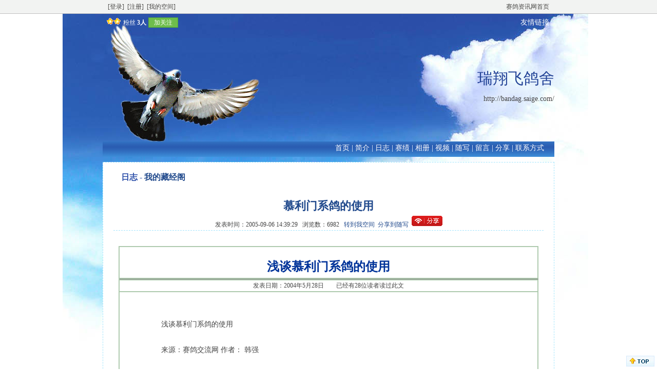

--- FILE ---
content_type: text/html; charset=gb2312
request_url: http://www.saige.com/blog/bandag/article-9704.aspx
body_size: 6057
content:

<!DOCTYPE html PUBLIC "-//W3C//DTD XHTML 1.0 Transitional//EN" "http://www.w3.org/TR/xhtml1/DTD/xhtml1-transitional.dtd">
<html xmlns="http://www.w3.org/1999/xhtml">
<head>
    <title>
        慕利门系鸽的使用 _日志_瑞翔飞鸽舍
        - 赛鸽资讯网</title>
    <meta name="keywords" content="" />
    <meta name="description" content="" />
    <script type="text/javascript" src="../ajax.aspx?t=articleupdateclick&id=9704"></script>
    <script src="http://www.saige.com/inc/popup.js" type="text/javascript"></script>
    <script language="javaScript" type="text/javascript">
        function imgResize() {
            var imgNum = document.getElementById("ArticleContent").getElementsByTagName("img").length;
            var width = 830;
            for (i = 0; i < imgNum; i++) {
                imgObj = document.getElementById("ArticleContent").getElementsByTagName("img")[i];
                if (imgObj.width > width) {
                    ratio = imgObj.height / imgObj.width;
                    newheight = width * ratio;
                    imgObj.width = width;
                    imgObj.height = newheight;
                }
            }
        }
        //window.onload = imgResize;   
    </script>
    
<meta http-equiv="Content-Type" content="text/html; charset=gb2312" /><meta http-equiv="X-UA-Compatible" content="IE=EmulateIE7" />
    <script type="text/javascript" src="../Scripts/Tools.js"></script>
    <script type="text/javascript" src="../ThickBox/jquery.js"></script>
    <script type="text/javascript" src="../ThickBox/thickbox.js"></script>
    <link rel="stylesheet" href="../../ThickBox/thickbox.css" type="text/css" media="screen" />
    <script type="text/javascript" src="../scripts/ajax.js"></script>
    <script type="text/javascript" src="../scripts/ajaxtools.js"></script>
<link href="../App_Themes/gs03/Stylesheet.css" type="text/css" rel="stylesheet" /><title>

</title></head>
<body>
    <form method="post" action="article-9704.aspx" id="Form1" enctype="multipart/form-data">
<div class="aspNetHidden">
<input type="hidden" name="__VIEWSTATE" id="__VIEWSTATE" value="/wEPDwUJNzM2NjM2MzU5D2QWAmYPZBYCAgMPZBYGAgEPZBYCZg8WAh4LXyFJdGVtQ291bnRmZAIDD2QWBGYPDxYCHgRUZXh0BQ/[base64]/BK3IY7jreJF9YYcNWD6NcGQX6TFfbS" />
</div>

<div class="aspNetHidden">

	<input type="hidden" name="__VIEWSTATEGENERATOR" id="__VIEWSTATEGENERATOR" value="07AEC5A6" />
</div>
    <style>body{background-image:url(../App_Themes/gs03/images/bg.jpg);background-position: 50% 26px;background-repeat: no-repeat;}</style>
<div id="TopBar">
    <div id="TopBarMain">
        <div id="TopBarLeft" style="width: 400px;">
            <a href="http://sso.saige.com/login.aspx">[登录]</a>&nbsp;&nbsp;<a href="http://sso.saige.com/reg.aspx">[注册]</a>&nbsp;&nbsp;<a href="http://i.saige.com/spaceinfo/siteindex.aspx?bigmenu=2">[我的空间]</a>
            </div>
        <div id="TopBarRight">
            <a href="http://www.saige.com" target="_blank">赛鸽资讯网首页</a>
            </div>
        <div id="TopBarMid">
            
                    <ul id="topnews">
                
                    </ul>
                
            <script language="javascript" type="text/javascript">
                var infoHeight = 25;
                var timedelay = 300;
                var obj = document.getElementById("topnews");
            </script>
            <script language="javascript" type="text/javascript" src="../Scripts/Marquee.js"></script>
        </div>
    </div>
</div>
<div id="BottomBar">
    <a href="#gotop">
        <img src="../Images/Top.jpg" alt="" /></a>
</div>

    <div id="container2">
        <div id="container">
            
<a name="gotop" id="gotop"></a>
<div id="Header">
    <div id="top">
        <div style="float: left;">
            
            <a href="http://www.saige.com/newhelp/article.aspx?id=156" target="_blank" title="会员星级">
                &nbsp;&nbsp;<img src='http://sso.saige.com/images/Level/star.gif' border=0><img src='http://sso.saige.com/images/Level/star.gif' border=0></a>
                <span style="font-size:12px;">
                粉丝 <a href="fans.aspx"><b>
                    3人</b></a></span>
            
            <span onclick="FollowAdd(1195)" class="p_f_b" title="关注后，可持续收到该空间动态">加关注</span>
            
        </div>
        <div style="float: right;">
            <a href="link.aspx">友情链接</a></div>
    </div>
    <div id="banner">
        <div class="bannertop">
            <div id="CorpName">
                <div>
                    <span id="Header1_labCorpName" class="CorpTitle">瑞翔飞鸽舍</span>
                </div>
                <div id="Domain">
                    <a id="Header1_hplDomain" href="http://bandag.saige.com/">http://bandag.saige.com/</a></div>
            </div>
        </div>
        <div class="clear">
        </div>
        <div id="menu">
            <a href="index.aspx">首页</a> | <a href="intro.aspx">简介</a> | <a href="blog.aspx">日志</a> | <a href="content.aspx">赛绩</a> | <a href="album.aspx">相册</a> | <a href="video.aspx">视频</a> | <a href="microblog.aspx">随写</a> | <a href="message.aspx">留言</a> | <a href="share.aspx">分享</a> | <a href="contact.aspx">联系方式</a>
        </div>
    </div>
</div>
<div class="clear">
</div>

            <div id="webbody">
                
    
    <div id="main2">
        <div class="title">
            日志 - <a href="blog-6152.aspx">我的藏经阁</a></div>
        <div id="maincontent">
            <div id="ArticleTitle">
                <div class="ArticleTitle1">
                    <h1>
                        慕利门系鸽的使用 </h1>
                </div>
                <div class="ArticleTitle2">
                    
                    发表时间：2005-09-06 14:39:29&nbsp;&nbsp;
                    浏览数：6982&nbsp;&nbsp;
                    <a href="javascript:openshow('/general/reprintednews.aspx?id=9704','转载到空间',400,230,1)">转到我空间</a>&nbsp;&nbsp;<a href="javascript:openshow('http://t.saige.com/share.aspx?t=1&id=9704&url=http://www.saige.com/blog/bandag/article-9704.aspx','分享到随写',400,230,1)">分享到随写</a>&nbsp;&nbsp;<a href="javascript:openshow('http://www.saige.com/general/share.aspx?id=9704&typeid=1','分享到鸽友社区',400,230,1)"><img src="http://www.saige.com/images/share.gif" alt="分享到鸽友社区" /></a>
                </div>
            </div>
            <div id="ArticleContent">
                <TABLE borderColor=#aecaae cellSpacing=0 cellPadding=0 width="100%" align=center border=1>
<TBODY>
<TR>
<TD style="FONT-SIZE: 18px" vAlign=bottom borderColor=#ffffff align=middle width="100%" height=60><STRONG><FONT face=楷体_GB2312 color=#003399 size=5><B>浅谈慕利门系鸽的使用<BR></B></FONT></STRONG></TD></TR>
<TR>
<TD borderColor=#ffffff align=middle width="100%">
<HR align=center width="100%" noShade SIZE=1>
</TD></TR>
<TR>
<TD style="FONT-SIZE: 9pt" borderColor=#ffffff align=middle width="100%">发表日期：2004年5月28日&nbsp;&nbsp; &nbsp;&nbsp; &nbsp;&nbsp;已经有28位读者读过此文</TD></TR>
<TR>
<TD borderColor=#ffffff align=middle width="100%">
<TABLE style="TABLE-LAYOUT: fixed" cellSpacing=0 cellPadding=0 width="98%" align=center border=0>
<TBODY>
<TR>
<TD align=middle width="100%"></TD></TR>
<TR>
<TD style="WORD-WRAP: break-word"><FONT class=news><BR>
<P><BR>&nbsp;&nbsp;&nbsp;&nbsp;&nbsp;&nbsp;&nbsp;&nbsp;&nbsp;&nbsp;&nbsp;&nbsp;&nbsp;&nbsp;&nbsp;&nbsp;&nbsp; 浅谈慕利门系鸽的使用 </P>
<P>&nbsp;</P>
<P>&nbsp;&nbsp;&nbsp;&nbsp;&nbsp;&nbsp;&nbsp;&nbsp;&nbsp;&nbsp;&nbsp;&nbsp;&nbsp;&nbsp;&nbsp;&nbsp;&nbsp; 来源：赛鸽交流网 作者： 韩强&nbsp;&nbsp;<BR>&nbsp;&nbsp;&nbsp;&nbsp;&nbsp;&nbsp;&nbsp;&nbsp;&nbsp;&nbsp;&nbsp;&nbsp;&nbsp;&nbsp;&nbsp;&nbsp;&nbsp;&nbsp;&nbsp;&nbsp;&nbsp;&nbsp;&nbsp;&nbsp;&nbsp;&nbsp;<BR>&nbsp;&nbsp;&nbsp;&nbsp;&nbsp;&nbsp;&nbsp;&nbsp;&nbsp;&nbsp;&nbsp;&nbsp;&nbsp;&nbsp;&nbsp;&nbsp;&nbsp;&nbsp;&nbsp;&nbsp;&nbsp;&nbsp;&nbsp; 卡瑞尔.慕利门先生这位农民出身的比利时籍世界鸽坛巨匠，以其一对黄金配对（凡登布希詹森）的绝妙遗传和辉煌赛绩成为全世界鸽迷追逐和收藏的珍品，长脸长头以及紫罗兰眼睛是该系最显著的外部特征。从短距离到中长距离赛事中，慕利门系作出了遍布世界各地的冠军鸽，尤其该系特有巧克力色鸽，夹以红白相间羽毛，像一团燃烧的火，被誉为“火凤凰”。<BR>&nbsp;&nbsp;&nbsp;&nbsp;&nbsp;&nbsp;&nbsp;&nbsp;&nbsp;&nbsp;&nbsp;&nbsp;&nbsp;&nbsp;&nbsp;&nbsp;&nbsp;&nbsp;&nbsp;&nbsp;&nbsp;&nbsp;&nbsp; 慕利门系最著名世界级名鸽“军校生”与“斑杰明”，都与“火凤凰”有着密不可分的血缘联系，但非同品系或同羽色的种鸽交配作出“巧克力”色的几率几乎为零，用慕利门的“火凤凰”羽色鸽杂交其它品系的鸽一般只会作出铅笔灰，雨点及灰白条羽色。纯种的“火凤凰”其眼睛多为显性和隐性紫罗兰砂眼，少数黄眼，该系的显著动态特点是善飞，家飞时间特别长，有时晚间飞行，落棚非常准确，游棚现象罕见，性成熟年龄4个月左右。与其它品系杂交一代，手感明显增强，肌肉饱满，头型到第二代才会略有改变。<BR>&nbsp;&nbsp;&nbsp;&nbsp;&nbsp;&nbsp;&nbsp;&nbsp;&nbsp;&nbsp;&nbsp;&nbsp;&nbsp;&nbsp;&nbsp;&nbsp;&nbsp;&nbsp;&nbsp;&nbsp;&nbsp;&nbsp;&nbsp; 国内鸽坛近几年少量出现慕利门系“火凤凰”，究其原因，是物以稀为贵，即使泊来的该种鸽以其身价昂贵而多被鸽友收藏和观赏，少有人直接用该羽色鸽去打比赛，怜香惜玉，金屋藏娇，也限制了该羽色鸽的验证及发挥机会。综观2000年国内各鸽刊的广告，“火凤凰”明显增加，价格也逐渐走低。<BR>&nbsp;&nbsp;&nbsp;&nbsp;&nbsp;&nbsp;&nbsp;&nbsp;&nbsp;&nbsp;&nbsp;&nbsp;&nbsp;&nbsp;&nbsp;&nbsp;&nbsp;&nbsp;&nbsp;&nbsp;&nbsp;&nbsp;&nbsp; 由于鸽友们的鉴鸽标准随潮流在不断更新改变，从喜爱上一个赛鸽时代的深羽色到目前的浅羽色，但对“火凤凰”这种不伦不类的特殊羽色尚处在一种观望和犹豫阶段，引种的欲望不强烈，因此建议持有该系金种的鸽友们大胆试翔，并将成功的经验推荐给广大鸽友们。<BR>&nbsp;&nbsp;&nbsp;&nbsp;&nbsp;&nbsp;&nbsp;&nbsp;&nbsp;&nbsp;&nbsp;&nbsp;&nbsp;&nbsp;&nbsp;&nbsp;&nbsp;&nbsp;&nbsp;&nbsp;&nbsp;&nbsp;&nbsp;&nbsp; </P></FONT></TD></TR></TBODY></TABLE></TD></TR></TBODY></TABLE></div>
            <div class="clear">
            </div>
            <div style="padding: 10px 0px;">
                
            </div>
            <div class="clear">
            </div>
            <div style="margin: 10px 0px 0px 0px;">
                <div style="float: left;">
                    
                </div>
            <div class="clear">
            </div>
                <div style="float: right; text-align: right;">
                    
                    
                        
                </div>
            </div>
            <div class="clear">
            </div>
            <div style="margin: 10px 0px 0px 0px;">
            免责声明：本网凡是由用户发布的文字、图片、音视频等资料，其真实性、准确性和合法性由信息发布人自行承担，并负法律责任。赛鸽资讯网不提供任何保证，并不承担任何法律责任。
            </div>
            <div class="clear">
            </div>
            
            <div style="margin: 10px 0px;">
                <div class="IndexTitle">
                    相关文章</div>
                <div class="clearul newslist">
                    
                            <ul>
                        
                            <li>
                                <span>
                                    2005-08-31</span>
                                    <a href="article-6489.aspx">
                        谢国民其人其鸽</a>
                                </li>
                        
                            </ul>
                        
                </div>
            </div>
            <div style="margin: 10px 0px;">
                <div class="IndexTitle">
                    评论列表</div>
                <div class="clearul">
                    该信息禁止评论
                </div>
            </div>
        </div>
    </div>

            </div>
            
<div class="clear">
</div>
<div id="Footer">
    &copy; 2005-2025 <a href="http://www.saige.com/" target="_blank">赛鸽资讯网</a> saige.com 版权所有：汕头市海霸王詹森信息咨询有限公司
</div>


<div style="display:none;"><script>
var _hmt = _hmt || [];
(function() {
  var hm = document.createElement("script");
  hm.src = "https://hm.baidu.com/hm.js?ac77eb986c2185103c568b1a6ee4b2bc";
  var s = document.getElementsByTagName("script")[0]; 
  s.parentNode.insertBefore(hm, s);
})();
</script>
</div>
        </div>
    </div>
    </form>
</body>
</html>
<div style="display:none;"></div>

--- FILE ---
content_type: text/css
request_url: http://www.saige.com/ThickBox/thickbox.css
body_size: 1036
content:
/* ----------------------------------------------------------------------------------------------------------------*/
/* ---------->>> global settings needed for thickbox <<<-----------------------------------------------------------*/
/* ----------------------------------------------------------------------------------------------------------------*/
*
{
	padding: 0;
	margin: 0;
}

/* ----------------------------------------------------------------------------------------------------------------*/
/* ---------->>> thickbox specific link and font settings <<<------------------------------------------------------*/
/* ----------------------------------------------------------------------------------------------------------------*/
#TB_window
{
	font: 12px Arial, Helvetica, sans-serif;
	color: #333333;
}

#TB_secondLine
{
	font: 10px Arial, Helvetica, sans-serif;
	color: #666666;
}

#TB_window a:link
{
	color: #666666;
}
#TB_window a:visited
{
	color: #666666;
}
#TB_window a:hover
{
	color: #000;
}
#TB_window a:active
{
	color: #666666;
}
#TB_window a:focus
{
	color: #666666;
}

/* ----------------------------------------------------------------------------------------------------------------*/
/* ---------->>> thickbox settings <<<-----------------------------------------------------------------------------*/
/* ----------------------------------------------------------------------------------------------------------------*/
#TB_overlay
{
	position: fixed;
	z-index: 100;
	top: 0px;
	left: 0px;
	height: 100%;
	width: 100%;
}

.TB_overlayMacFFBGHack
{
	background: url(macFFBgHack.png) repeat;
}
.TB_overlayBG
{
	/* 	background-color:#000; 	filter:alpha(opacity=75); 	-moz-opacity: 0.75; 	opacity: 0.75; */
}

* html #TB_overlay
{
	/* ie6 hack */
	position: absolute;
	height: expression(document.body.scrollHeight > document.body.offsetHeight ? document.body.scrollHeight : document.body.offsetHeight + 'px');
}

#TB_window
{
	position: fixed;
	background: #000000;
	z-index: 102;
	color: #ffffff;
	display: none;
	border: 1px solid #444446;
	text-align: left;
	top: 50%;
	left: 50%;
}

* html #TB_window
{
	/* ie6 hack */
	position: absolute;
	margin-top: expression(0 - parseInt(this.offsetHeight / 2) + (TBWindowMargin = document.documentElement && document.documentElement.scrollTop || document.body.scrollTop) + 'px');
}

#TB_window img#TB_Image
{
	display: block;
	margin: 15px 0 0 15px;
	border-right: 1px solid #ccc;
	border-bottom: 1px solid #ccc;
	border-top: 1px solid #666;
	border-left: 1px solid #666;
}

#TB_caption
{
	height: 25px;
	padding: 7px 30px 10px 25px;
	float: left;
}

#TB_closeWindow
{
	height: 25px;
	padding: 11px 25px 10px 0;
	float: right;
}

#TB_closeAjaxWindow
{
	padding: 7px 10px 5px 0;
	margin-bottom: 1px;
	text-align: right;
	float: right;
}

#TB_ajaxWindowTitle
{
	float: left;
	padding: 7px 0 5px 10px;
	margin-bottom: 1px;
}

#TB_title
{
	background-color: #9E150C;
	height: 27px;
}

#TB_ajaxContent
{
	clear: both;
	padding: 2px 15px 15px 15px;
	overflow: auto;
	text-align: left;
	line-height: 1.4em;
}

#TB_ajaxContent.TB_modal
{
	padding: 15px;
}

#TB_ajaxContent p
{
	padding: 5px 0px 5px 0px;
}

#TB_load
{
	position: fixed;
	display: none;
	height: 13px;
	width: 208px;
	z-index: 103;
	top: 50%;
	left: 50%;
	margin: -6px 0 0 -104px; /* -height/2 0 0 -width/2 */
}

* html #TB_load
{
	/* ie6 hack */
	position: absolute;
	margin-top: expression(0 - parseInt(this.offsetHeight / 2) + (TBWindowMargin = document.documentElement && document.documentElement.scrollTop || document.body.scrollTop) + 'px');
}

#TB_HideSelect
{
	z-index: 99;
	position: fixed;
	top: 0;
	left: 0;
	background-color: #fff;
	border: none;
	filter: alpha(opacity=0);
	-moz-opacity: 0;
	opacity: 0;
	height: 100%;
	width: 100%;
}

* html #TB_HideSelect
{
	/* ie6 hack */
	position: absolute;
	height: expression(document.body.scrollHeight > document.body.offsetHeight ? document.body.scrollHeight : document.body.offsetHeight + 'px');
}

#TB_iframeContent
{
	clear: both;
	border: none;
}


--- FILE ---
content_type: text/css
request_url: http://www.saige.com/blog/App_Themes/gs03/Stylesheet.css
body_size: 1906
content:
@import url("../Common.css");
html, *
{
	padding: 0px;
	margin: 0px;
	line-height: 180%;
}

body
{
	width: 100%;
	text-align: center;
	font-size: 14px;
	margin: 0px;
	padding: 0px;
	line-height: 180%;
}
input
{
	font-size: 12px;
	line-height: 100%;
}
img
{
	border: 0px;
}

a
{
	text-transform: none;
	color: #20498C;
	text-decoration: none;
}
a:hover
{
	color: red;
	text-decoration: none;
}


/*页面层容器*/
#container2
{
	width: 100%;
	margin-top: 26px;
}
#container
{
	width: 880px;
	margin: 0px auto;
	text-align: left;
}

.clearul ul
{
	list-style-type: none;
	margin: 8px 15px 8px 15px;
}
.clear
{
	clear: both;
	line-height: 1px;
}

/*页面头文件*/
#Header
{
	margin: 0 auto;
}

/*页面主体*/
#PageBody
{
	text-align: left;
	padding: 0px 0px 0px 0px;
}

/*页脚*/
#Footer
{
	height: 30px;
	line-height: 30px;
	color: #444444;
	padding-top: 8px;
	text-align: center;
	font-family: Arial;
}
#Footer a
{
	color: #444444;
}
#Footer a:hover
{
	color: red;
	text-decoration: none;
}

#main
{
	width:618px;
	background-color: #FFFFFF;
	color: #444444;
	border: 1px dashed #A5E6FC;
	float: left;
}

#main2
{
	width: 878px;
	background-color: #FFFFFF;
	color: #444444;
	border: 1px dashed #A5E6FC;
	float: right;
}

.title
{
	font-size: 16px;
	font-weight: bold;
	color: #2C4FA9;
	text-align: left;
	padding-top: 15px;
	padding-left: 35px;
	height: 20px;
}



#top
{
	color: #FFFFFF;
	padding: 5px 10px 5px 0px;
	text-align: right;
}
#top a
{
	color: #FFFFFF;
text-decoration: none;
}
#top a:hover
{
	color: yellow;
	text-decoration: none;
}
#top ul
{
	width: 300px;
	margin: 0px 0px;
}
#top ul li
{
	height: 18px;
}
#banner
{
	width: 880px;
	height: 250px;
}
#webbody
{
	width: 100%;
	float: left;
	padding:10px 0px;
}

#webbodyleft
{
	float: left;
	width: 250px;
}
#webbodyright
{
	float: right;
	width: 620px;
	padding-left:10px;
	overflow: hidden;
}

#maincontent
{
	padding: 10px 20px;
}

.IndexTitle a
{
	color: #20498C;
	text-decoration: none;
}
.IndexTitle a:hover
{
	color: red;
	text-decoration: none;
}

#Domain
{
	text-align: right;
}

#Domain a
{
	color: #444444;
	text-decoration: none;
	font-size: 14px;
	font-weight: normal;
}
#Domain a:hover
{
	color: #2C4FA9;
	text-decoration: none;
}

.sumtit
{
	color: #FFFFFF;
	padding: 10px 5px 5px 5px;
	background-image: url("images/titbg.gif");
	background-repeat: repeat-x;
	height: 25px;
	font-size: 14px;
	font-weight: bold;
	text-indent: 10px;
}
.sumbody
{
	color: #444444;
	background-color: #FFFFFF;
}
.sumbody ul
{
	width: 100%;
	margin: 0px;
	padding: 0px;
	list-style-type: none;
}
.sumbody li
{
	margin: 0px;
	padding: 0px;
	background: url(images/icon.gif) 5px 5px no-repeat;
	text-indent: 20px;
}
#bottom
{
	color: #FFFFFF;
	width: 880px;
	height: 30px;
	padding-top: 8px;
}
.bannertop
{
	float: right;
	width: 100%;
	height:220px;
}
#CorpName
{
	margin: 70px 0px 70px 0px;
	text-align: right;
	padding: inherit;
	color: #224296;
}
.CorpTitle
{
	font-size: 30px;
	height: 50px;
	font-family: "隶书";
	color: #224296;
}
#menu
{
	width: 860px;
	float: right;
	color: #FFFFFF;
	font-size: 14px;
	height: 30px;
	text-align: right;
	padding: 0px 20px 0px 0px;
	background-image: url("images/titbg.gif");
}
#menu a
{
	text-transform: none;
	color: #FFFFFF;
	text-decoration: none;
}
#menu a:hover
{
	color: yellow;
	text-decoration: none;
}

#ArticleTitle
{
	margin: 20px 0px;
	color: #20498C;
	text-align: center;
	border-bottom-style: dashed;
	border-bottom-width: 1px;
	border-bottom-color: #A5E6FC;
}
.ArticleTitle1
{
	font-size: 16px;
	font-weight: bold;
}
.ArticleTitle2
{
	font-size: 12px;
	color: #444444;
	line-height: 150%;
}

#ArticleReview ul
{
	list-style-type: none;
}

.datetext
{
	color: #666666;
	margin-left: 30px;
}

#contact
{
	padding: 50px 0px 0px 100px;
	width: 300px;
}
.video
{
	background-image: url(Images/videobg.gif);
	width: 180px;
	height: 158px;
	line-height: 200px;
	padding: 20px 0px 2px 0px;
	overflow: hidden;
	position: relative;
	text-align: center;
}
.video p
{
	position: static; +position:absolute;
top:50%
}
.video img
{
	position: static; +position:relative;
top:-50%;left:-50%;
vertical-align:middle;
}
.video p:after
{
	content: ".";
	font-size: 1px;
	visibility: hidden;
}
.photokuan
{
	background-image: url(Images/pickuan.gif);
	width: 180px;
	height: 158px;
	line-height: 200px;
	padding: 20px 4px 2px 0px;
	overflow: hidden;
	position: relative;
	text-align: center;
}
.photokuan p
{
	position: static; +position:absolute;
top:50%
}
.photokuan img
{
	position: static; +position:relative;
top:-50%;left:-50%;
vertical-align:middle;
}
.photokuan p:after
{
	content: ".";
	font-size: 1px;
	visibility: hidden;
}
.propic
{
	text-align: center;
	margin: 0px 0px 20px 0px;
}

.ImgBorder
{
	border: 1px solid #C0C0C0;
	width: 150px;
	height: 150px;
	background-color: #FFFFFF;
	line-height: 150px;
	padding: 2px;
	overflow: hidden;
	position: relative;
	text-align: center;
}

.ImgBorder p
{
	position: static; +position:absolute;
top:50%
}
.ImgBorder img
{
	position: static; +position:relative;
top:-50%;left:-50%;
vertical-align:middle;
}
.ImgBorder p:after
{
	content: ".";
	font-size: 1px;
	visibility: hidden;
}

.ImgName
{
	height: 25px;
	width: 150px;
	overflow: hidden;
	word-break: keep-all;
	white-space: nowrap;
	text-overflow: clip;
}

#PhotoDiv
{
	text-align: center;
}

.IndexTitle
{
	color: #20498C;
	padding: 10px 5px 5px 5px;
	margin: 0px;
	height: 25px;
	font-size: 14px;
	font-weight: bold;
	text-indent: 10px;
	border-bottom-style: dashed;
	border-bottom-width: 1px;
	border-bottom-color: #A5E6FC;
}
.IndexBody
{
	margin: 8px 15px 8px 15px;
}

.IndexBody ul
{
list-style:none;
}
.PagerGo
{
	height: 20px;
	font-size: 12px;
	padding-top: 2px;
	line-height: inherit;
}
#maincontent ul
{
	width: 100%;
	margin: 0px;
	padding: 0px;
	list-style-type: none;
}
.Msgtitle
{
	color: #2955AC;
}
.Msgtime
{
	padding-left: 10px;
	color: #2955AC;
}
.Msgbody
{
	font-size: 12px;
	border-bottom-style: dashed;
	border-bottom-width: 1px;
	border-bottom-color: #CCCCCC;
}
.newstitle
{
	float: left;
	width: 80%;
	overflow: hidden;
}

.normalblock
{
	color: #444444;
	padding: 8px 0px 0px 0px;
	border: 1px dashed #A5E6FC;
	background-image: url("images/foorbg.gif");
	background-repeat: repeat-x;
}
.visitor ul
{
	width: 100%;
	margin: 0px;
	padding: 0px;
	background-color:#ffffff;
	list-style-type: none;
}
.visitor li
{
	margin: 0px;
	padding: 0px;
	height: 60px;
}
.visitorimg
{
	float: left;
	width: 65px;
	padding: 0px 0px 0px 20px;
}
.visitorright
{
	float: left;
	text-align: left;
	font-size: 12px;
}
.TitleSmallLink
{
	color: #FFFFFF;
	text-decoration: none;
	font-size: 12px;
	font-weight: normal;
}
.TitleSmallLink:hover
{
	color: yellow;
	text-decoration: none;
}

.titleleft
{
	float:left;
}
.titleright
{
	float: right; 
	padding: 0px 10px 0px 0px;
}
/*好友菜单标签*/
#FriendMenu
{
	margin: 0px 0px 10px 0px;
	padding: 0px 0px 0px 5px;
	border-bottom: solid 1px #A5E6FC;
	height: 26px;
}

#FriendMenu ul
{
	list-style: none;
}

*html #FriendMenu ul{
list-style: none;
position:absolute;
z-index:1;
}/*ie6*/
	
.FriendMenuLi
{
	width: 80px;
	height: 25px;
	line-height: 25px;
	float: left;
	border-top: solid 1px #A5E6FC;
	border-left: solid 1px #A5E6FC;
	border-right: solid 1px #A5E6FC;
	text-align: center;
	margin: 0px 5px 0px 0px;
	background-color: #DDECF8;
}
.FriendMenuLiOn
{
	width: 80px;
	height: 26px;
	line-height: 26px;
	float: left;
	border-top: solid 1px #A5E6FC;
	border-left: solid 1px #A5E6FC;
	border-right: solid 1px #A5E6FC;
	text-align: center;
	margin: 0px 5px 0px 0px;
	background-color: #EEF6FC;
}
#FriendMenu a
{
	color: #306CBE;
}
#FriendMenu a:hover
{
	color: Red;
}
.borderline{
border-bottom: solid 1px #CCCCCC;
float: left;
clear: both;
width: 100%;
}

--- FILE ---
content_type: text/css
request_url: http://www.saige.com/blog/App_Themes/Common.css
body_size: 3255
content:

/*new*/
.col_left
{
	float: left;
}
.col_btn
{
	float: right;
	width: 250px;
	padding: 15px 0px 0px 0px;
	text-align: right;
}

a.btnlink, a.btnlink:link, a.btnlink:visited
{
	color: #000000;
	text-decoration: none;
	font-size: 12px;
	font-weight: normal;
}
a.btnlink:hover
{
	color: #CCCCCC;
	text-decoration: underline;
}
.font14
{
	font-weight: normal;
	font-size: 14px;
}
#FriendAdd
{
	height: 25px;
	line-height: 25px;
}
#FriendList
{
	float: left;
	width: 700px;
	list-style: none;
}
#FriendList ul
{
	list-style:none;
}
#FriendList li
{
	height:70px;
}
#FriendGroup
{
	float: right;
	width: 150px;
	border: solid 1px #000000;
	list-style: none;
}
#MessageMenu
{
	margin: 0px 0px 10px 0px;
}
#MessageMenu ul
{
	list-style: none;
}
#MessageMenu li
{
	width: 70px;
	height: 25px;
	line-height: 25px;
	float: left;
	border: solid 1px #cccccc;
	text-align: center;
	margin: 0px 10px 0px 0px;
}
#MessageMenu a
{
	font-size: 12px;
}
/*修改#container2*/
/*new end*/

/*专家问答*/
.RedLink
{
	color: Red;
	font-weight: normal;
}
.askinfo
{
	color: #888888;
	font-size: 12px;
	text-align: right;
	margin: 0px 10px 0px 10px;
}
.asktit
{
	color: #1972C6;
	font-weight: bold;
}
.askline
{
	border-bottom: dashed 1px #CCCCCC;
}

.askname
{
	color: #CC0000;
	font-size: 12px;
}
.asktime
{
	color: #888888;
	font-size: 12px;
}

.askre
{
	color: green;
	font-size: 12px;
}

.askcont
{
	line-height: 150%;
	text-align: left;
}
.FaceOver
{
	border: 1px solid #000000;
}
.FaceOut
{
	border: 0px;
}
/*专家问答 end*/

/*toolbar*/
#TopBar
{
	height: 26px;
	line-height:26px;
	background-color: #f2f3f2;
	text-align: center;
	border-bottom:solid 1px #c0c0c0;
	clear: both;
	color: #494846;
	position: fixed;
	top: 0px;
	left: 0px;
	width: 100%;
	z-index: 1000;
	_position: absolute; /* for IE6 */
	_top: expression(documentElement.scrollTop); /* for IE6 */
}
#TopBar div
{
	font-size: 12px;
	line-height: 26px;
}
#TopBar img
{
	margin-bottom: -3px;
	_margin-top: 5px; /* for IE6 */
}
#TopBar a
{
	font-size: 12px;
	color: #494846;
	line-height:26px;
}
#TopBar a:hover
{
	text-decoration: underline;
}
#TopBarMain
{
	width:880px;
	margin:0px auto;
	text-align:left;
}
#TopBarLeft
{
	float: left;
	padding: 0px 0px 0px 10px;
	width: 200px;
}
#TopBarLeft a
{
	font-size:12px;
	padding:0px;
	line-height:26px;
	
}

#TopBarRight
{
	float: right;
	padding: 0px 10px 0px 0px;
	width: 200px;
	text-align: right;
}
#TopBarMid
{
	float: right;
	text-align: right;
	font-size: 12px;
}
#TopBarMid ul
{
	list-style: none;
}
#TopBarMid a
{
	text-decoration: underline;
}
#topnews li
{
	height: 25px;
	line-height: 25px;
}
#BottomBar
{
	right: 0px;
	bottom: 0px;
	padding: 0px 5px 5px 0px;
	position: fixed;
	_position: absolute; /* for IE6 */
	_top: expression(documentElement.scrollTop + documentElement.clientHeight-this.offsetHeight); /* for IE6 */
	overflow: visible;
}
/*toolbar end*/

.ArticleTitle1 h1
{
	font-size:22px;
}
#ArticleContent
{
	line-height: 150%;
	margin: 0px auto;
	padding: 10px;
}
#ArticleContent a
{
	text-decoration:underline;
}
#ArticleContent a:hover
{
	text-decoration:underline;
}

/*video*/
#videocontent
{
}
#videocontent ul
{
	list-style: none;
}
#videocontent li
{
	float: left;
	height: 150px;
	width: 144px;
	margin: 0px 20px 0px 0px;
	text-align: center;
}
.videobg
{
	width: 120px;
	height: 75px;
	padding: 4px;
	border: solid 1px #aaaaaa;
	background-color: #ffffff;
	margin: 0px auto;
}
.videoname
{
	font-size:12px;
}
/*video end*/

/*showroom*/
#showcontent
{
}
.showbg
{
}
.showbg img
{
	background-color: #ffffff;
	padding: 4px;
	border: solid 1px #aaaaaa;
}
.showname
{
	width: 200px;
	font-size:14px;
	margin:0px auto;
	line-height:25px;
	padding:0px 0px 10px 0px;
}
/*showroom end*/

/*photo*/
#photocontent
{
}
#photocontent ul
{
	list-style: none;
}
#photocontent li
{
	float: left;
	height: 220px;
	width: 185px;
	margin: 0px 20px 0px 0px;
	text-align: center;
}
.photobg
{
}
.photobg img
{
	background-color: #ffffff;
	padding: 4px;
	border: solid 1px #aaaaaa;
}
.photoname
{
	width: 150px;
	margin:0px auto;
	font-size:12px;
}
/*photo end*/

/*album*/
#albumcontent ul
{
	list-style: none;
}
#albumcontent li
{
	float: left;
	height: 220px;
	width: 185px;
	margin: 0px 20px 0px 0px;
	text-align: center;
}
.albumbg
{
	width: 152px;
	height: 152px;
	padding: 4px;
	margin: 0px auto;
	background-image: url("../Images/pickuan.gif");
	text-align: center;
	line-height: 150px;
}
.albumname
{
	margin:0px auto;
}
/*album end*/

#contact2
{
	padding: 50px 0px 0px 200px;
}

/*个人中心*/
#cbody
{
	width:950px;
	background-color:#ffffff;
	margin:34px auto 0px auto;
	text-align:left;
}
#cleft
{
	width:170px;
	float:left;
	padding:0px;
	background-color:#e7f9f9;

}
#cleft a
{
	color:#333333;
}
#cright
{
	width:780px;
	float:left;
}
/*个人中心 end*/

/*随写*/
#maincontent_left
{
	float:left;
	width:630px;
}
#maincontent_right
{
	float:right;
	width:170px;
}
#cen_home_say
{
	margin:0px 0px 20px 0px;
}
.cen_home_say_text2
{
	float:left;
	font-size:14px;
	color:#525252;
}
.cen_home_say_text2 a
{
	color:#2d6a99;
	text-decoration:none;
	font-size:12px;
}
.cen_home_say_text2 a:hover
{
	color:#2d6a99;
	text-decoration:underline;
}
.cen_home_say_text_main2
{
	width: 620px;
	float: left;
	overflow: hidden;
}
.cen_home_say_name
{
	font-size:14px;
}
.cen_home_say_line
{
	border-bottom:solid 1px #d9e3ec;
	clear:both;
	margin:0px 0px 12px 0px;
	padding:12px 0px 0px 0px;
}
.cen_home_say_time
{
	font-size:12px;
	color:#979797;
}

.cen_home_say_text_time
{
	font-size: 12px;
	clear: both;
	width:580px;
}
.cen_home_say_text_time_left
{
	float: left;
}
.cen_home_say_text_time_right
{
	float: right;
	width: 200px;
	text-align: right;
	
}
.cen_home_say_text_time_right a
{
	font-size:12px;
}
/*reply*/
.cen_home_say_rep ul
{
	list-style:none;
	padding:0px;
	margin:0px;
}
.cen_home_say_rep li
{
	padding:0px;
	margin:0px;
}
.cen_home_say_rep_item
{
	background-color:#eaeff3;
	margin:2px 0px 0px 0px;
	overflow:auto;
	width:400px;
	padding:5px;
}
.cen_home_say_rep_item a
{
	font-size:12px;
}
.cen_home_say_rep_pic
{
	float:left;
	width:45px;
}
.cen_home_say_rep_text
{
	float:left;
	font-size:12px;
	width:355px;
}
.cen_home_say_name_rep
{
	font-size:12px;
}
/*reply end*/

#msgerror
{
	color:Red;
	text-align:left;
}
.reviewdiv
{
	border:solid 1px #dcdcdc;
	background-color:#ffffff;
	padding:5px;
	color:#999999;
	font-size:12px;
	clear:both;
}
.reviewbox
{
	border:solid 1px #cdcdcd;
	height:30px;
	width:350px;
	overflow:hidden;
	padding:3px;
}
.reviewbtn
{
	border:solid 1px #0195c7;
	background-color:#4abae3;
	padding:0px 5px;
	color:#ffffff;	
	margin:0px 0px 0px 5px;
	height:30px;
	line-height:30px;
}

.cen_home_right_my_left
{
	float:left;
	width:70px;
}
.cen_home_right_my_right
{
	float:left;
}
.cen_home_right_my_name
{
	color:#525252;
	font-size:14px;
	font-weight:bold;
	padding:0px 0px 10px 0px;
}
.cen_home_right_my_name a
{
	color:#525252;
	text-decoration:none;
}

.saybox
{
	width:568px;
	height:32px;
	border:solid 1px #becad6;
	color:#5c5c5c;
	overflow:hidden;
	padding:5px;
	font-size:14px;
}
.saybox_over
{
	width:568px;
	height:32px;
	border:solid 1px #ffd464;
	color:#5c5c5c;
	overflow:hidden;
	padding:5px;
	font-size:14px;
}
.saybtn
{
	background-color:#2e6ea5;
	color:#ffffff;
	padding:0px 10px 0px 10px;
	border-top:solid 1px #739dc2;
	border-left:solid 1px #739dc2;
	border-right:solid 1px #1d486a;
	border-bottom:solid 1px #1d486a;
}
.cen_home_say_btn
{
	text-align:right;
	padding:5px 0px 0px 0px;
	width:580px;
}
.cen_home_say_btn_left
{
	float:left;
}
.cen_home_say_btn_left1
{
	font-size: 14px;
	text-align: left;
	clear: both;
}
.cen_home_say_btn_left1 ul
{
	list-style: none;
}
.cen_home_say_btn_left1 li
{
	float: left;
	padding: 10px 10px 0px 0px;
}
.cen_home_say_btn_right
{
	float:right;
	width:100px;
	text-align:right;
}
.cen_do_count
{
	font-weight:bold;
	color:#979797;
	font-size:16px;
}
/*pic*/
.cen_home_say_img
{
	border: solid 1px #e7e7e7;
	padding: 3px;
}
.pic
{
	border: solid 1px #e7e7e7;
	padding: 3px;
	cursor: url("../images/cursor_zoom.cur"),pointer;
}
.pic2
{
	cursor: url("../images/cursor_minify.cur"),pointer;
}
/*pic end*/
/*随写 end*/

/*关注*/
.p_f_b
{
	background-color: #6ebd4c;
	color: #ffffff;
	font-size: 12px;
	border: solid 1px #51a837;
	cursor: pointer;
	text-align: center;
	padding: 2px 10px;
}
.p_f_b_c
{
	background-color: #eaeaea;
	padding: 2px 10px;
	color: #666666;
	font-size: 12px;
	border: solid 1px #d7d7d7;
	cursor: pointer;
	text-align: center;
}
.p_f_b2
{
	background-color: #eaeaea;
	padding: 2px 10px;
	color: #666666;
	font-size: 12px;
	border: solid 1px #d7d7d7;
}
.follow_btn
{
	text-align:center;
	padding:0px 0px 10px 0px;
}
#fans_btn
{
	padding:5px 0px 10px 0px;
}
/*关注 end*/
/*粉丝列表*/
#FansList
{
	width:750px;
}
#FansList ul
{
	list-style:none;
}
#FansList li
{
	float:left;
	width:250px;
	height:80px;
}
/*粉丝列表 end*/

.PagerDiv
{
	margin:10px 0px;
}
/*关注数*/
#divFansCount
{
	padding:10px 0px 0px 0px;
}
#divFansCount ul
{
	list-style:none;
	margin:0px;
	padding:0px 0px 0px 0px;
}
#divFansCount li
{
	float:left;
	width:65px;
	background-image:none;
	text-indent:0px;
	margin:0px;
	padding:0px 0px 0px 10px;
}
#divFansCount li a:hover
{
	text-decoration:underline;
}
.divFansCountli
{
	border-right:solid 1px #dddddd;
}
.divFansCountliLast
{
	
}
.FansCount
{
	color:#1860d9;
	font-weight:bold;
	font-family:Arial;
	font-size:18px;
	line-height:20px;
}
.FansCountText
{
	color:#000000;
	line-height:20px;
}
/*关注数 end*/

.ImgName{
width:150px;
    overflow:hidden;
   word-break: keep-all;
	white-space: nowrap;
	text-overflow: clip;
}

/*动态*/
.cen_home_sayall
{
}
.cen_home_sayall ul
{
	list-style: none;
}
.cen_home_say_title
{
	font-size: 14px;
	font-weight: bold;
	border-bottom: solid 1px #d9e3ec;
	margin: 0px 0px 12px 0px;
	padding: 0px 0px 5px 10px;
}
.cen_home_say_pic
{
	float: left;
	width: 60px;
	padding: 0px 10px 0px 10px;
}
.cen_home_say_text
{
	float: left;
	font-size: 14px;
	width: 500px;
	color: #525252;
}
.cen_home_say_text_main
{
	width: 500px;
	float: left;
	overflow: hidden;
}
.cen_home_say_text a
{
	color: #2d6a99;
	text-decoration: none;
}
.cen_home_say_text a:hover
{
	color: #2d6a99;
	text-decoration: underline;
}
/*动态 end*/

.mypage
{
	text-align: center;
}

.IndexTitleLeft
{
	float:left;
}
.IndexTitleRight
{
	float:right;
	width:80px;
	text-align:right;
	padding:0px 10px 0px 0px;
}

/*个人微博工具栏*/
.cen_home_say_tab_my
{
	font-size:12px;
	height:30px;
	line-height:30px;
	border:solid 1px #e8e8e8;
	padding:0px 0px 0px 10px;
	margin:0px 0px 10px 0px;
}
.cen_home_say_tab_my ul
{
	list-style:none;
}
.cen_home_say_tab_my li
{
	float:left;
	padding:0px 10px 0px 0px;
}
.cen_home_say_tab_my a
{
	color:#2b4a78;
	text-decoration:none;
	height:30px;
	line-height:30px;
}
.cen_home_say_tab_my a:hover
{
	text-decoration:underline;
}
a.cen_home_say_tab_my_on
{
	color:#333333;
	font-weight:bold;
}
/*个人微博工具栏 end*/

/*铭鸽图片边框*/
.PigeonImgBorder
{
	border: 1px solid #C0C0C0;
	width: 200px;
	height: 200px;
	background-color: #FFFFFF;
	line-height: 150px;
	padding: 2px;
	overflow: hidden;
	position: relative;
	text-align: center;
}

.PigeonImgBorder p
{
	position: static; +position:absolute;
top:50%
}
.PigeonImgBorder img
{
	position: static; +position:relative;
top:-50%;left:-50%;
vertical-align:middle;
}
.PigeonImgBorder p:after
{
	content: ".";
	font-size: 1px;
	visibility: hidden;
}

.PigeonImgName
{
	width: 200px;
	overflow: hidden;
	height:50px;
}
/*铭鸽图片边框 end*/
.imgtitle
{
	font-size:16px;
	font-weight:bold;
}

.cotebody2
        {
            padding: 10px 0px 0px 0px;
        }
        .cotebody2 li
        {
            float: left;
            width: 50%;
        }
        .coteprice
        {
            float:right;
            text-align: right;
            padding: 20px 20px 0px 0px;
        }
        .coteprice ul
        {
            list-style: none;
            padding: 0px;
            margin: 0px;
            float: right;
        }
        .coteprice li
        {
            float: left;
            line-height: 39px;
            padding: 0px 10px;
        }
        .coteprice b
        {
            font-size:24px;
            color:Red;
        }
        .cotecolor
        {
           
        }
        
        .HomePigion
{
    padding:10px 0px 0px 50px;
}
.HomePigion ul
{
    padding:0px;
    margin:0px;
    list-style-type:none;
}
.HomePigion li
{
    float:left;
    width:200px;
    padding:0px 60px 0px 0px;
}
.HomeAlbum
{
     padding:10px 0px 0px 20px;
}

/*news*/
.newslist{height:100%; overflow:hidden;} 
.newslist ul{ margin:0px;} 
.newslist ul li{ list-style:none;} 
.newslist ul li span
{
    float:right;
}

.blogblock{height:100%; overflow:hidden; } 
.blogblock ul{ margin:0px;} 
.blogblock ul li 
{
    list-style:none;
                  } 
.blogblock ul li span
{
    float:right;
    font-size:14px;
}
/*news end*/

/*buy step*/
#buystep
{
    border:solid 1px #cccccc;
    padding:10px;
    height:120px;
    background-color:#fff;
    color:#333;
}
.buystep_title
{
    font-size:18px;
    font-weight:bold;
}
.buystep_img
{
    text-align:center;
}
.buystep_link
{
    font-size:14px;
    text-align:center;
    padding:10px 0px 0px 0px;
}
#buystep .buystep_link a
{
    color:Red;
}
#buystep .buystep_link a:hover
{
    color:#333;
}
/*buy step end*/





--- FILE ---
content_type: application/x-javascript
request_url: http://www.saige.com/blog/scripts/ajaxtools.js
body_size: 1824
content:
function FollowAdd(id) {
    var obj = new GeYouLoad();
    obj.exec("../ajax.aspx?t=follow&id=" + id);
}

function FollowCancel(id) {
    if (confirm('确定要取消关注吗？')) {
        var obj = new GeYouLoad();
        obj.exec("../ajax.aspx?t=followcancel&id=" + id);
    }
}


function DoingDel(id) {
    if (confirm('确定要删除吗？')) {
        var obj = new GeYouLoad();
        obj.exec("../ajax.aspx?t=doingdel&id=" + id);
    }
}

function SaveIP(id) {
    var obj = new GeYouLoad();
    obj.exec("../ajax.aspx?t=saveip&id=" + id);
}

var ssoUrl = 'http://sso.saige.com/login.aspx?returl=' + escape(window.location.href);
var currentUl;
//回复
function addReview() {
    var event = arguments[0] || window.event;
    var eventTarget = event.srcElement || event.target;

    var DoID = eventTarget.getAttribute("doid");
    //var content=eventTarget.getAttribute("txtObject").value;
    var content = eventTarget.previousSibling.value;
    if (content == "") {
        alert("对不起，内容不能为空！");
        return;
    }
    if (content.length > 140) {
        var i = content.length - 140;
        alert("您输入的文字超出了" + i + "个字，请删减后再发表");
        return;
    }
    var href = "../ajax.aspx?t=reply&id=" + DoID + "&content=" + escape(content);
    var obj = new GeYouLoad();
    currentUl = eventTarget.parentNode.nextSibling;
    if (currentUl.nodeName != "UL") {
        currentUl = currentUl.nextSibling;
    }
    obj.insertObject(href, currentUl, "li", null, new function (ret, obj) { var div = currentUl.previousSibling; if (div.nodeName != "DIV") { div = div.previousSibling; } div.parentNode.removeChild(div) });

    eval("window.doid" + DoID + "=false;");
}

function hideReview() {
    var event = arguments[0] || window.event;
    var eventTarget = event.srcElement || event.target;
    var div = eventTarget.parentNode.parentNode;
    var DoID = eventTarget.getAttribute("doid");
    hideReviewObj(div, DoID);
}
function hideReviewObj(div, DoID) {
    for (i = div.childNodes.length - 1; i >= 0; i--) {
        div.removeChild(div.childNodes[i]);
    }
    eval("window.doid" + DoID + "=0;");
}


function ShowReview(obj, clientId) {
    if (clientId <= 0) {
        window.location.href = ssoUrl;
        return;
    }
    var nextParent = obj.parentNode.parentNode.nextSibling;
    while (nextParent.nodeName != 'DIV') {
        nextParent = nextParent.nextSibling;
    }

    var DoID = obj.getAttribute("doid");
    var flag = eval("window.doid" + DoID);
    hideReviewObj(nextParent, DoID);
    if (flag == 1) {
        return;
    }
    eval("window.doid" + DoID + "=1;");
    var objTmp; ;
    objTmp = document.createElement("div");
    objTmp.className = "reviewdiv";
    var html;
    html = "评论：<br /><textarea rows='2' cols='55' class='reviewbox'></textarea><input type='button' value='评论' doid='" + DoID + "' onclick='addReview(event);' class='reviewbtn' /><input type='button' value='取消' doid='" + DoID + "' onclick='hideReview(event);' class='reviewbtn' />"
    objTmp.innerHTML = html;
    if (nextParent.childNodes.length == 0) {
        nextParent.appendChild(objTmp);
    }
    else {
        nextParent.insertBefore(objTmp, nextParent.childNodes[0]);
    }
    var ul = null;
    for (i = 0; i < nextParent.childNodes.length; i++) {
        if (nextParent.childNodes[i].nodeName == "UL") {
            ul = nextParent.childNodes[i];
            break;
        }
    }
    if (ul == null) {
        ul = document.createElement("ul");
        nextParent.appendChild(ul);
    }
    GetReplyDataMore(ul, DoID);

    //<%#GetReplyDataCount((int)Eval("DoID")) > 3 ? @"<a style=""cursor: pointer;"" onclick='GetReplyDataMore(this," + Eval("DoID").ToString() + @")'>查看更多评论</a>" : ""%>



}

//回复 end


//显示更多评论
function GetReplyDataMore(ul, id) {
    // var ul=a.previousSibling;

    while (ul.nodeName != 'UL') {
        ul = ul.previousSibling;
    }
    var obj = new GeYouLoad();
    var top_start = 0;
    for (i = 0; i < ul.childNodes.length; i++) {
        if (ul.childNodes[i].nodeName == "LI") {
            top_start++;
        }
    }
    var href = "../ajax.aspx?t=replymore&doid=" + id + "&top_start=0";
    obj.appendObject(href, ul, "ul");
    //        var div=a.parentNode;
    //        div.removeChild(a);
    obj.appendObject("../ajax.aspx?t=getreviewurl&doid=" + id, ul.parentNode);
}
//显示更多评论 end

//转发
function addForward() {
    var event = arguments[0] || window.event;
    var eventTarget = event.srcElement || event.target;

    var DoID = eventTarget.getAttribute("doid");
    //var content=eventTarget.getAttribute("txtObject").value;
    var content = eventTarget.previousSibling.value;
    if (content.length > 140) {
        var i = content.length - 140;
        alert("您输入的文字超出了" + i + "个字，请删减后再发表");
        return;
    }
    var href = "../ajax.aspx?t=forward&id=" + DoID + "&content=" + escape(content);
    var obj = new GeYouLoad();
    obj.exec(href);
    eval("window.doid" + DoID + "=false;");
}

function hideForward() {
    var event = arguments[0] || window.event;
    var eventTarget = event.srcElement || event.target;
    var div = eventTarget.parentNode.parentNode;
    var DoID = eventTarget.getAttribute("doid");
    hideForwardObj(div, DoID);
}
function hideForwardObj(div, DoID) {
    for (i = div.childNodes.length - 1; i >= 0; i--) {
        div.removeChild(div.childNodes[i]);
    }
    eval("window.doid" + DoID + "=false;");
}

function ShowForward(obj, clientId) {
    if (clientId <= 0) {
        window.location.href = ssoUrl;
        return;
    }
    var nextParent = obj.parentNode.parentNode.nextSibling;
    while (nextParent.nodeName != 'DIV') {
        nextParent = nextParent.nextSibling;
    }
    var DoID = obj.getAttribute("doid");
    var flag = eval("window.doid" + DoID);
    hideReviewObj(nextParent, DoID);
    if (flag == 2) {
        return;
    }
    eval("window.doid" + DoID + "=2;");

    var objTmp; ;
    objTmp = document.createElement("div");
    objTmp.className = "reviewdiv";

    var html;
    html = "顺便说两句：<br /><textarea rows='2' cols='55' class='reviewbox'></textarea><input type='button' value='转发' doid='" + DoID + "' onclick='addForward(event);' class='reviewbtn' /><input type='button' value='取消' doid='" + DoID + "' onclick='hideForward(event);' class='reviewbtn' />"
    objTmp.innerHTML = html;
    if (nextParent.childNodes.length == 0) {
        nextParent.appendChild(objTmp);
    }
    else {
        nextParent.insertBefore(objTmp, nextParent.childNodes[0]);
    }
}
//转发 end

function LoginedExec() {
    if (/reid=(\d+)/.test(window.location.href)) {
        FollowAdd(RegExp.$1);
    }
}

if (window.addEventListener) {
    window.addEventListener("load", LoginedExec, false);
}
else if (window.attachEvent) {
    window.attachEvent("onload", LoginedExec);
}

--- FILE ---
content_type: application/x-javascript
request_url: http://www.saige.com/blog/Scripts/Tools.js
body_size: 3627
content:
var newWindow = null
var reQuantity = /^[0-9]{1,}\.?[0-9]{0,1}$/;
var rePrice = /^[0-9]{1,}\.?[0-9]{0,2}$/;
var reNumber = /^[0-9]{1,}$/;
var reNo = /^[0-9a-zA-Z]+$/;

function CheckAll(form) {
    for (var i = 0; i < form.elements.length; i++) {
        var e = form.elements[i];
        if (e.name != 'SelAll') {
            e.checked = form.SelAll.checked;
        }
    }
}

function CheckOne(obj) {
    if (obj.checked == false) {
        document.getElementsByName("SelAll")[0].checked = obj.chcked;
        document.getElementsByName("SelAll2")[0].checked = obj.chcked;
    }
}


function MM_openBrWindow(theURL, winName, features) { //v2.0
    newWindow = window.open(theURL, winName, features);
    newWindow.focus();
}


function Delete(form, msg, url) {
    if (confirm(msg)) {
        form.action = url;
        form.submit();
    }
}

function sel_ad_img(ad_img, ProductPictureID) {
    document.all.ad_img.src = ad_img;
}


var cartWindow = null
function OpenCartWindow(theURL) { //v2.0
    cartWindow = window.open(theURL, "ShoppingCart", "top=0,left=0,width=720,height=500,scrollbars=no");
    cartWindow.focus();
}

function SelectOne(tagobj, productID) {
    for (i = 0; i < tagobj.length; i++) {
        if (tagobj(i).value == productID) {
            tagobj(i).checked = true;
        }
        else {
            tagobj(i).checked = false;
        }
    }
}

function CheckCheckBox(form) {
    var cked = false;
    for (var i = 0; i < form.SelCheckbox.length; i++) {
        if (form.SelCheckbox[i].checked) {
            cked = true;
            break;
        }
    }
    if (!cked) {
        alert("Please select one!");
        return false;
    }
    else {
        return true;
    }
}

function FixImgWin(url) {
    var imgwin = window.open('', 'img', 'top=100,left=100,width=50,height=50');
    imgwin.focus();
    var HTML = "<html>\r\n<head>\r\n<title>Picture</title>\r\n</head>\r\n<body leftmargin=\"0\" topmargin=\"0\">\r\n<img src=\"" + url + "\" onload=\"window.resizeTo(this.width+10,this.height+29);window.moveTo((screen.width-this.width)/2,(screen.height-this.height)/2)\">\r\n</body>\r\n</html>";
    var doc = imgwin.document;
    doc.open("text/html", "replace");
    doc.write(HTML);
    doc.close();
}


function RowClick(obj) {
    //obj.style.backgroundColor=obj.style.backgroundColor=='#d7e8fa'?'#ffffff':'#d7e8fa';
}
function RowChange(obj, bChange) {
    if (obj.style.backgroundColor != '#d7e8fa') {
        if (bChange == "over")
            obj.style.backgroundColor = "#ffffe1";
        if (bChange == "out")
            obj.style.backgroundColor = "#eff6fd";
    }
}

function Loading() {
    document.write("<div id=\"Loading\" style=\"width=100%;height=100%;\">");
    document.write("<table width=\"100%\" height=\"100%\" bgcolor=\"#ffffff\"><tr><td vAlign=\"middle\">");
    document.write("<table align=\"center\"><tr>");
    document.write("<td><IMG src=\"../../Images/loading.gif\" border=\"0\"></td>");
    document.write("<td>Loading...</td>");
    document.write("</tr></table>");
    document.write("</td></tr></table>");
    document.write("</div>");
}

function UnLoading() {
    document.all['Loading'].style.display = "none";
}

function CheckNull(object, msg) {
    if (object.value == "") {
        alert(msg);
        object.focus();
        return false;
    }
    else {
        return true;
    }
}

function CheckCompare(object, object2, msg) {
    if (object.value != object2.value) {
        alert(msg);
        object.focus();
        return false;
    }
    else {
        return true;
    }
}

function CheckFormat(object, msg, re) {
    if (object.value != "") {
        if (!re.test(object.value)) {
            alert(msg);
            object.focus();
            return false;
        }
        else {
            return true;
        }
    }
    else {
        return true;
    }
}

function CheckEmail(object, msg) {
    if (object.value != "") {
        if (!isEmail(object.value)) {
            alert(msg);
            object.focus();
            return false;
        }
        else {
            return true;
        }
    }
    else {
        return true;
    }
}

function isEmail(theStr) {
    var atIndex = theStr.indexOf('@');
    var doIndex = theStr.indexOf('.', atIndex);
    var flag = true;
    theSub = theStr.substring(0, doIndex + 1)
    if ((atIndex < 1) || (atIndex != theStr.lastIndexOf('@')) || (doIndex < atIndex + 2) || (theStr.length <= theSub.length)) {
        flag = false;
    }
    else {
        flag = true;
    }
    return (flag);
}

function SetValueAndCloseWin(strValue) {
    opener.document.all.ProductNo.value = strValue;
    opener.document.all.ProductNo.focus();
    window.close();
}

function resizeImage(img, width, height) {
//    var image = new Image();
//    image.src = img.src;
//    if (image.width > 0 && image.height > 0) {
//        if (image.width / image.height >= width / height) {
//            if (image.width > width) {
//                img.width = width;
//                img.height = (image.height * width) / image.width;
//            } else {
//                img.width = image.width;
//                img.height = image.height;
//            }
//        }
//        else {
//            if (image.height > height) {
//                img.height = height;
//                img.width = (image.width * height) / image.height;
//            } else {
//                img.width = image.width;
//                img.height = image.height;
//            }
//        }
    //    }

    pwidth = img.width;          //取得图片宽度
    if (pwidth > width) {          //如果图片宽度大于指定宽度则缩小
        pheight = img.height;         //获取图片高度
        rheight = Math.ceil(pheight * (width / pwidth));    //按比例计算图片高度
        img.width = width;
        img.height = rheight;
    }
}

function copyLink() {
    try {
        var cText = document.location.toString(); if (window.clipboardData) { window.clipboardData.setData("Text", cText); alert("复制完成!"); } else if (window.netscape) {
            try { netscape.security.PrivilegeManager.enablePrivilege("UniversalXPConnect"); } catch (e) { alert("您的浏览器设置为不允许复制！\n如果需要此操作，请在浏览器地址栏输入'about:config'并回车\n然后将'signed.applets.codebase_principal_support'设置为'true',再重试复制操作!"); return false; }
            var clip = Components.classes['@mozilla.org/widget/clipboard;1'].createInstance(Components.interfaces.nsIClipboard); if (!clip) return; var trans = Components.classes['@mozilla.org/widget/transferable;1'].createInstance(Components.interfaces.nsITransferable); if (!trans) { return; }
            trans.addDataFlavor('text/unicode'); var str = new Object(); var len = new Object(); var str = Components.classes["@mozilla.org/supports-string;1"].createInstance(Components.interfaces.nsISupportsString); str.data = cText; trans.setTransferData("text/unicode", str, cText.length * 2); var clipid = Components.interfaces.nsIClipboard; if (!clip) return false; clip.setData(trans, null, clipid.kGlobalClipboard); alert("复制完成!");
        }
    } catch (e) { }
}

function getCurrentStyle(obj, cssproperty, csspropertyNS) {
    if (obj.style[cssproperty]) {
        return obj.style[cssproperty];
    }
    if (obj.currentStyle) {// IE5+   
        return obj.currentStyle[cssproperty];
    } else if (document.defaultView.getComputedStyle(obj, null)) {// FF/Mozilla   
        var currentStyle = document.defaultView.getComputedStyle(obj, null);
        var value = currentStyle.getPropertyValue(csspropertyNS);
        if (!value) {//try this method   
            value = currentStyle[cssproperty];
        }
        return value;
    } else if (window.getComputedStyle) {// NS6+   
        var currentStyle = window.getComputedStyle(obj, "");
        return currentStyle.getPropertyValue(csspropertyNS);
    }
}


function SetTextBoxHeight(textBox) {
    var sh = textBox.scrollHeight;
    textBox.style.height = sh + "px";
    var hh = getCurrentStyle(textBox, 'height', 'height');
    var h = parseInt(hh.match(/[0-9]+/gi)[0]);
    h = window.ActiveXObject ? h + textBox.scrollTop - 10 : h + textBox.scrollTop;
    if (h < 32) {
        h = 32;
    }
    textBox.style.height = h + 'px';
}

function getElementPos(elementId) {
    var ua = navigator.userAgent.toLowerCase();
    var isOpera = (ua.indexOf('opera') != -1);
    var isIE = (ua.indexOf('msie') != -1 && !isOpera); // not opera spoof      
    var el = document.getElementById(elementId);

    if (el.parentNode === null || el.style.display == 'none') {
        return false;
    }
    var parent = null;
    var pos = [];
    var box;
    if (el.getBoundingClientRect)    //IE  
    {
        box = el.getBoundingClientRect();
        var scrollTop = Math.max(document.documentElement.scrollTop, document.body.scrollTop);
        var scrollLeft = Math.max(document.documentElement.scrollLeft, document.body.scrollLeft);
        return { x: box.left + scrollLeft, y: box.top + scrollTop };
    }
    else if (document.getBoxObjectFor)    // gecko    
    {
        box = document.getBoxObjectFor(el);
        var borderLeft = (el.style.borderLeftWidth) ? parseInt(el.style.borderLeftWidth) : 0;
        var borderTop = (el.style.borderTopWidth) ? parseInt(el.style.borderTopWidth) : 0;
        pos = [box.x - borderLeft, box.y - borderTop];
    }
    else
    // safari & opera    
    {
        pos = [el.offsetLeft, el.offsetTop];
        parent = el.offsetParent;
        if (parent != el) {
            while (parent) {
                pos[0] += parent.offsetLeft;
                pos[1] += parent.offsetTop;
                parent = parent.offsetParent;
            }
        }
        if (ua.indexOf('opera') != -1 || (ua.indexOf('safari') != -1 && el.style.position == 'absolute')) {
            pos[0] -= document.body.offsetLeft;
            pos[1] -= document.body.offsetTop;
        }
    }
    if (el.parentNode) {
        parent = el.parentNode;
    }
    else {
        parent = null;
    }
    while (parent && parent.tagName != 'BODY' && parent.tagName != 'HTML') { // account for any scrolled ancestors       
        pos[0] -= parent.scrollLeft;
        pos[1] -= parent.scrollTop;
        if (parent.parentNode) {
            parent = parent.parentNode;
        }
        else {
            parent = null;
        }
    }
    return { x: pos[0], y: pos[1] };
}


function zoom(obj) {
    var sourcesrc = obj.getAttribute("sourcesrc");
    if (obj.src.indexOf("_160.", 1) > 0) {
        var div = document.createElement("div");
        div.style.textAlign = "right";
        div.innerHTML = "<a href='" + sourcesrc + "' target='_blank'>查看原图</a>";
        obj.parentNode.insertBefore(div, obj);
        var src = "http://file.saige.com/smallImage.aspx?width=460&height=460&url=" + encodeURI(sourcesrc);
        obj.src = src;
        obj.className = "pic2";
        obj.parentNode.className = "cen_home_say_img";
    }
    else {
        var div = obj.previousSibling;
        while (div != null) {
            div.parentNode.removeChild(div);
            div = obj.previousSibling; ;
        }
        obj.src = sourcesrc.replace(".", "_160.");
        obj.className = "pic";
        obj.parentNode.className = "";
    }
}




--- FILE ---
content_type: application/x-javascript
request_url: http://www.saige.com/blog/scripts/ajax.js
body_size: 1003
content:
function GeYouLoad() {
    this.load = function(url, fun) {
        url = url.replace("?", "?" + (new Date()).valueOf() + "=&");
        var onreadystatechange = function() {
            if (xhr.readyState == 0) {
                if (time1) {
                    clearInterval(time1);
                    time1 = null;
                }
            }
            else if (!requestDone && xhr && (xhr.readyState == 4)) {
                requestDone = true;
                if (time1) {
                    clearInterval(time1);
                    time1 = null;
                }
                try {
                    data = xhr.responseText; //xhr.responseXML
                    if (typeof (funEvent) == "function")
                        funEvent(data);
                }
                catch (e) {
                }
                xhr.abort();
                // Stop memory leaks
                xhr = null;
            }
        };
        var funEvent = null;
        var xhr = null;
        var time1 = null;
        var requestDone = null;
        var status = null;
        var data = null;

        funEvent = fun;
        requestDone = false;
        xhr = window.ActiveXObject ? new ActiveXObject("Microsoft.XMLHTTP") : new XMLHttpRequest();
        xhr.open("Get", url, true);
        xhr.setRequestHeader("Accept", "*.*");
        time1 = setInterval(onreadystatechange, 13);
        xhr.send();
    };

    this.loadObject = function(url, obj, f) {
        var parentObj = typeof (obj) == "string" ? document.getElementById(obj) : obj;
        var ff = function(data) {
            var ret = false;
            if (data != "") {
                parentObj.innerHTML = data;
                ret = true;
            }
            if (typeof (f) != "undefined")
                f(ret, parentObj);
        };
        this.load(url, ff);
    };

    this.insertObject = function(url, obj, elementType, refChild, f) {
        var parentObj = typeof (obj) == "string" ? document.getElementById(obj) : obj;
        if (typeof (refChild) == "undefined" || refChild == null) {
            if (parentObj.childNodes.length > 0)
                refChild = parentObj.childNodes[0];
            else
                refChild = null;
        }
        var ff = function(data) {
            var ret;
            ret = false;
            if (data != "") {
                var objTmp;
                elementType = typeof (elementType) == "undefined" ? "div" : elementType;
                objTmp = document.createElement(elementType);
                objTmp.innerHTML = data;
                var len = objTmp.childNodes.length;
                for (i = len - 1; i >= 0; i--) {
                    parentObj.insertBefore(objTmp.childNodes[i], refChild);
                }
                ret = true;
            }
            if (typeof (f) != "undefined")
                f(ret, parentObj);
        };
        this.load(url, ff);
    };


    this.appendObject = function(url, obj, elementType, f) {
        var parentObj = typeof (obj) == "string" ? document.getElementById(obj) : obj;
        var ff = function(data) {
            var ret;
            ret = false;
            if (data != "") {

                var objTmp;
                elementType = typeof (elementType) == "undefined" ? "div" : elementType;
                objTmp = document.createElement(elementType);
                objTmp.innerHTML = data;
                var len = objTmp.childNodes.length;
                for (i = len - 1; i >= 0; i--) {
                    parentObj.appendChild(objTmp.childNodes[i]);
                }
                ret = true;
            }
            if (typeof (f) != "undefined")
                f(ret, parentObj);
        };
        this.load(url, ff);
    };

    this.exec = function(url) {
        var ff = function(data) {
            var head = document.getElementsByTagName("head")[0] || document.documentElement,
                script = document.createElement("script");
            script.type = "text/javascript";
            script.text = data;
            head.insertBefore(script, head.firstChild);
            head.removeChild(script);
        }
        this.load(url, ff);
    }
}
 
    


--- FILE ---
content_type: application/x-javascript
request_url: http://www.saige.com/inc/popup.js
body_size: 6741
content:
//调用
//javascript:Comment('登陆','http://zhidao.baidu.com/userlogin.html?login',450,250)
//javascript:ShowAlert('标题','站长特效网，打造国内最帅的网页特效站！',300,140)


//为数组Array添加一个push方法
//为数组的末尾加入一个对象
if (!Array.prototype.push) {
    Array.prototype.push = function () {
        var startLength = this.length;
        for (var j = 0; j < arguments.length; j++) {
            this[startLength + j] = arguments[j];
        }
        return this.length;
    }
};
//对G函数的参数进行处理
function G() {
    //定义一个数组用来保存参数
    var elements = new Array();
    //循环分析G中参数的内容
    for (var j = 0; j < arguments.length; j++) {
        var element = arguments[j];
        //如果参数的类型为string，则获得以这个参数为ID的对象
        if (typeof element == 'string') {
            element = document.getElementById(element);
        }
        //如果参数的长度为1
        if (arguments.length == 1) {
            return element;
        }
        //将对象加入到数组的末尾
        elements.push(element);
    };
    return elements;
};
Function.prototype.bind = function (object) {
    var __method = this;
    return function () {
        __method.apply(object, arguments);
    };
};
//绑定事件
Function.prototype.bindAsEventListener = function (object) {
    var __method = this;
    return function (event) { __method.call(object, event || window.event); };
};
Object.extend = function (destination, source) {
    for (property in source) {
        destination[property] = source[property];
    };
    return destination;
};
if (!window.Event) {
    var Event = new Object();
};
Object.extend(
       Event,
       {
           observers: false,
           element: function (event) {
               return event.target || event.srcElement;
           },
           isLeftClick: function (event) {
               return (((event.which) && (event.which == 1)) || ((event.button) && (event.button == 1)));
           },
           pointerX: function (event) {
               return event.pageX || (event.clientX + (document.documentElement.scrollLeft || document.body.scrollLeft));
           },
           pointerY: function (event) {
               return event.pageY || (event.clientY + (document.documentElement.scrollTop || document.body.scrollTop));
           },
           stop: function (event) {
               if (event.preventDefault) {
                   event.preventDefault();
                   event.stopPropagation();
               }
               else {
                   event.returnValue = false;
                   event.cancelBubble = true;
               };
           },
           findElement: function (event, tagName) {
               var element = Event.element(event);
               while (element.parentNode && (!element.tagName || (element.tagName.toUpperCase() != tagName.toUpperCase())))
                   element = element.parentNode;
               return element;
           },
           _observeAndCache: function (element, name, observer, useCapture) {
               if (!this.observers)
                   this.observers = [];
               if (element.addEventListener) {
                   this.observers.push([element, name, observer, useCapture]);
                   element.addEventListener(name, observer, useCapture);
               }
               else if (element.attachEvent) {
                   this.observers.push([element, name, observer, useCapture]);
                   element.attachEvent('on' + name, observer);
               };
           },
           unloadCache: function () {
               if (!Event.observers)
                   return;
               for (var j = 0; j < Event.observers.length; j++) {
                   Event.stopObserving.apply(this, Event.observers[j]);
                   Event.observers[j][0] = null;
               };
               Event.observers = false;
           },
           observe: function (element, name, observer, useCapture) {
               var element = G(element);
               useCapture = useCapture || false;
               if (name == 'keypress' && (navigator.appVersion.match(/Konqueror|Safari|KHTML/) || element.attachEvent))
                   name = 'keydown';
               this._observeAndCache(element, name, observer, useCapture);
           },
           stopObserving: function (element, name, observer, useCapture) {
               var element = G(element);
               useCapture = useCapture || false;
               if (name == 'keypress' && (navigator.appVersion.match(/Konqueror|Safari|KHTML/) || element.detachEvent))
                   name = 'keydown';
               if (element.removeEventListener) {
                   element.removeEventListener(name, observer, useCapture);
               }
               else if (element.detachEvent) {
                   element.detachEvent('on' + name, observer);
               };
           }
       }
);
Event.observe(window, 'unload', Event.unloadCache, false);
var Class = function () {
    var _class = function () {
        this.initialize.apply(this, arguments);
    };
    for (j = 0; j < arguments.length; j++) {
        superClass = arguments[j];
        for (member in superClass.prototype) {
            _class.prototype[member] = superClass.prototype[member];
        };
    };
    _class.child = function () {
        return new Class(this);
    };
    _class.extend = function (f) {
        for (property in f) {
            _class.prototype[property] = f[property];
        };
    };
    return _class;
};
//改变最顶端和最低端的div的id值
//如果flag为begin，则为弹出状态的id值
//如果flag为end，则为非弹出状态的id值，即原本的id值
function space(flag) {
    if (flag == "begin") {
        var ele = document.getElementById("ft");
        if (typeof (ele) != "undefined" && ele != null)
            ele.id = "ft_popup";
        ele = document.getElementById("usrbar");
        if (typeof (ele) != "undefined" && ele != null)
            ele.id = "usrbar_popup";
    }
    else if (flag == "end") {
        var ele = document.getElementById("ft_popup");
        if (typeof (ele) != "undefined" && ele != null)
            ele.id = "ft";
        ele = document.getElementById("usrbar_popup");
        if (typeof (ele) != "undefined" && ele != null)
            ele.id = "usrbar";
    };
};
//**************************************************Popup类弹出窗口***************************************************************
var Popup = new Class();
Popup.prototype = {
    //弹出窗口中框架的name名称
    iframeIdName: 'ifr_popup',
    initialize: function (config) {
        //---------------弹出对话框的配置信息------------------
        //contentType:设置内容区域为什么类型：1为另外一个html文件 | 2为自定义html字符串 | 3为confirm对话框 | 4为alert警告对话框
        //isHaveTitle:是否显示标题栏
        //scrollType：设置或获取对话框中的框架是否可被滚动
        //isBackgroundCanClick：弹出对话框后，是否允许蒙布后的所有元素被点击。也就是如果为false的话，就会有全屏蒙布，如果为true的话，就会去掉全屏蒙布
        //isSupportDraging：是否支持拖拽
        //isShowShadow：是否现实阴影
        //isReloadOnClose：是否刷新页面，并关闭对话框
        //width：宽度
        //height：高度
        this.config = Object.extend({ contentType: 1, isHaveTitle: true, scrollType: 'no', isBackgroundCanClick: true, isSupportDraging: true, isShowShadow: false, isReloadOnClose: true, width: 400, height: 300 }, config || {});
        //----------------对话框的参数值信息------------------------
        //shadowWidth     ：阴影的宽度 
        //contentUrl      ：html链接页面
        //contentHtml     ：html内容
        //callBack       ：回调的函数名
        //parameter       ：回调的函数名中传的参数
        //confirmCon      ：对话框内容
        //alertCon       ：警告框内容
        //someHiddenTag：页面中需要隐藏的元素列表，以逗号分割
        //someHiddenEle：需要隐藏的元素的ID列表(和someToHidden的区别是：someHiddenEle是通过getElementById，而someToHidden是通过getElementByTagName，里面放的是对象)
        //overlay       ：
        //coverOpacity ：蒙布的透明值
        this.info = { shadowWidth: 4, title: "", contentUrl: "", contentHtml: "", callBack: null, parameter: null, confirmCon: "", alertCon: "", someHiddenTag: "select,object,embed", someHiddenEle: "", overlay: 0, coverOpacity: 40 };
        //设置颜色cColor:蒙布的背景, bColor:内容区域的背景, tColor:标题栏和边框的颜色,wColor:字体的背景色
        this.color = { cColor: "#EEEEEE", bColor: "#FFFFFF", tColor: "#709CD2", wColor: "#FFFFFF" };
        this.dropClass = null;
        //用来放置隐藏了的对象列表，在hiddenTag方法中第一次调用
        this.someToHidden = [];
        //如果没有标题栏则不支持拖拽
        if (!this.config.isHaveTitle) {
            this.config.isSupportDraging = false;
        }
        //初始化
        this.iniBuild();
    },
    //设置配置信息和参数内容
    setContent: function (arrt, val) {
        if (val != '') {
            switch (arrt) {
                case 'width': this.config.width = val;
                    break;
                case 'height': this.config.height = val;
                    break;
                case 'title': this.info.title = val;
                    break;
                case 'contentUrl': this.info.contentUrl = val;
                    break;
                case 'contentHtml': this.info.contentHtml = val;
                    break;
                case 'callBack': this.info.callBack = val;
                    break;
                case 'parameter': this.info.parameter = val;
                    break;
                case 'confirmCon': this.info.confirmCon = val;
                    break;
                case 'alertCon': this.info.alertCon = val;
                    break;
                case 'someHiddenTag': this.info.someHiddenTag = val;
                    break;
                case 'someHiddenEle': this.info.someHiddenEle = val;
                    break;
                case 'overlay': this.info.overlay = val;
            };
        };
    },
    iniBuild: function () {
        G('dialogCase') ? G('dialogCase').parentNode.removeChild(G('dialogCase')) : function () { };
        var oDiv = document.createElement('span');
        oDiv.id = 'dialogCase';
        document.body.appendChild(oDiv);
    },
    build: function () {
        //设置全屏蒙布的z-index
        var baseZIndex = 10001 + this.info.overlay * 10;
        //设置蒙布上的弹出窗口的z-index(比蒙布的z-index高2个值)
        var showZIndex = baseZIndex + 2;
        //定义框架名称
        this.iframeIdName = 'ifr_popup' + this.info.overlay;
        //设置图片的主路径
        var path = "http://www.saige.com/images/";
        //关闭按钮
        var close = '<input type="image" id="dialogBoxClose" src="' + path + 'dialogCloseF.gif" border="0" width="16" height="16" align="absmiddle" title="关闭"/>';
        //使用滤镜设置对象的透明度
        var cB = 'filter: alpha(opacity=' + this.info.coverOpacity + ');opacity:' + this.info.coverOpacity / 100 + ';';
        //设置全屏的蒙布
        var cover = '<div id="dialogBoxBG" style="position:absolute;top:0px;left:0px;width:100%;height:100%;z-index:' + baseZIndex + ';' + cB + 'background-color:' + this.color.cColor + ';display:none;"></div>';
        //设置弹出的主窗口设置
        var mainBox = '<div id="dialogBox" style="border:1px solid ' + this.color.tColor + ';display:none;z-index:' + showZIndex + ';position:relative;width:' + this.config.width + 'px;"><table width="100%" border="0" cellpadding="0" cellspacing="0" bgcolor="' + this.color.bColor + '">';
        //设置窗口标题栏
        if (this.config.isHaveTitle) {
            mainBox += '<tr height="24" bgcolor="' + this.color.tColor + '"><td><table style="-moz-user-select:none;height:24px;" width="100%" border="0" cellpadding="0" cellspacing="0" ><tr>' + '<td width="6" height="24"></td><td id="dialogBoxTitle" align="left" style="color:' + this.color.wColor + ';font-size:14px;font-weight:bold;">' + this.info.title + ' </td>' + '<td id="dialogClose" width="20" align="right" valign="middle">' + close + '</td><td width="6"></td></tr></table></td></tr>';
        }
        else {
            mainBox += '<tr height="10"><td align="right">' + close + '</td></tr>';
        };
        //设置窗口主内容区域
        mainBox += '<tr style="height:' + this.config.height + 'px" valign="top"><td id="dialogBody" style="position:relative;"></td></tr></table></div>' + '<div id="dialogBoxShadow" style="display:none;z-index:' + baseZIndex + ';"></div>';
        //如果有蒙布
        if (!this.config.isBackgroundCanClick) {
            G('dialogCase').innerHTML = cover + mainBox;
            G('dialogBoxBG').style.height = document.body.scrollHeight;
        }
        else {
            G('dialogCase').innerHTML = mainBox;
        }
        Event.observe(G('dialogBoxClose'), "click", this.reset.bindAsEventListener(this), false);
        //如果支持拖动,则设置拖动处理
        if (this.config.isSupportDraging) {
            dropClass = new Dragdrop(this.config.width, this.config.height, this.info.shadowWidth, this.config.isSupportDraging, this.config.contentType);
            G("dialogBoxTitle").style.cursor = "move";
        };
        this.lastBuild();
    },
    lastBuild: function () {
        //设置confim对话框的具体内容
        var confirm = '<div style="width:100%;height:100%;text-align:center;"><div style="margin:20px 20px 0 20px;font-size:14px;line-height:16px;color:#000000;">' + this.info.confirmCon + '</div><div style="margin:20px;"><input id="dialogOk" type="button" value=" 确定 "/> <input id="dialogCancel" type="button" value=" 取消 "/></div></div>';
        //设置alert对话框的具体内容
        var alert = '<div style="width:100%;height:100%;text-align:center;"><div style="margin:20px 20px 0 20px;font-size:14px;line-height:16px;color:#000000;">' + this.info.alertCon + '</div><div style="margin:20px;"><input id="dialogYES" type="button" value=" 确定 "/></div></div>';
        var baseZIndex = 10001 + this.info.overlay * 10;
        var coverIfZIndex = baseZIndex + 4;
        //判断内容类型决定窗口的主内容区域应该显示什么
        if (this.config.contentType == 1) {
            var openIframe = "<iframe width='100%' style='height:" + this.config.height + "px' name='" + this.iframeIdName + "' id='" + this.iframeIdName + "' src='" + this.info.contentUrl + "' frameborder='0' scrolling='" + this.config.scrollType + "'></iframe>";
            var coverIframe = "<div id='iframeBG' style='position:absolute;top:0px;left:0px;width:1px;height:1px;z-index:" + coverIfZIndex + ";filter: alpha(opacity=00);opacity:0.00;background-color:#ffffff;'><div>";
            G("dialogBody").innerHTML = openIframe + coverIframe;
        }
        else if (this.config.contentType == 2) {
            G("dialogBody").innerHTML = this.info.contentHtml;
        }
        else if (this.config.contentType == 3) {
            G("dialogBody").innerHTML = confirm; Event.observe(G('dialogOk'), "click", this.forCallback.bindAsEventListener(this), false);
            Event.observe(G('dialogCancel'), "click", this.close.bindAsEventListener(this), false);
        }
        else if (this.config.contentType == 4) {
            G("dialogBody").innerHTML = alert;
            Event.observe(G('dialogYES'), "click", this.close.bindAsEventListener(this), false);
        };
    },
    //重新加载弹出窗口的高度和内容
    reBuild: function () {
        G('dialogBody').height = G('dialogBody').clientHeight;
        this.lastBuild();
    },
    show: function () {
        //隐藏一些在info中制定的元素
        this.hiddenSome();
        //弹出窗口居中
        this.middle();
        //设置阴影
        if (this.config.isShowShadow)
            this.shadow();
    },
    //设置回调函数
    forCallback: function () {
        return this.info.callBack(this.info.parameter);
    },
    //为弹出窗口设置阴影
    shadow: function () {
        var oShadow = G('dialogBoxShadow');
        var oDialog = G('dialogBox'); oShadow['style']['position'] = "absolute";
        oShadow['style']['background'] = "#000";
        oShadow['style']['display'] = "";
        oShadow['style']['opacity'] = "0.2";
        oShadow['style']['filter'] = "alpha(opacity=20)";
        oShadow['style']['top'] = oDialog.offsetTop + this.info.shadowWidth;
        oShadow['style']['left'] = oDialog.offsetLeft + this.info.shadowWidth;
        oShadow['style']['width'] = oDialog.offsetWidth; oShadow['style']['height'] = oDialog.offsetHeight;
    },
    //让弹出窗口居中显示
    middle: function () {
        if (!this.config.isBackgroundCanClick)
            G('dialogBoxBG').style.display = '';
        var oDialog = G('dialogBox');
        oDialog['style']['position'] = "absolute";
        oDialog['style']['display'] = '';
        var sClientWidth = document.body.clientWidth;
        var sClientHeight = document.documentElement.clientHeight;
        var scrollPos;
        if (typeof window.pageYOffset != 'undefined') {
            scrollPos = window.pageYOffset;
        }
        else if (typeof document.compatMode != 'undefined' &&
     document.compatMode != 'BackCompat') {
            scrollPos = document.documentElement.scrollTop;
        }
        else if (typeof document.body != 'undefined') {
            scrollPos = document.body.scrollTop;
        }
        var sScrollTop = scrollPos;
        //alert("document.body.clientWidth = " + sClientWidth + "\ndocument.body.clientHeight" +sClientHeight);
        var sleft = (sClientWidth / 2) - (oDialog.offsetWidth / 2) + 50;
        //alert(sleft);
        var iTop = -80 + (sClientHeight / 2 + sScrollTop) - (oDialog.offsetHeight / 2);
        var sTop = iTop > 0 ? iTop : (sClientHeight / 2 + sScrollTop) - (oDialog.offsetHeight / 2);
        //alert("var iTop=-80+(sClientHeight/2+sScrollTop)-(oDialog.offsetHeight/2);\n" + "sClientHeight is " + sClientHeight + "\nsScrollTop is " + sScrollTop);
        //alert("iTop is " + iTop);
        if (sTop < 1)
            sTop = "20";
        if (sleft < 1)
            sleft = "20";
        window.sTop = (sClientHeight - oDialog.offsetHeight)/2;
        oDialog['style']['left'] = (document.documentElement.clientWidth) / 3 + "px";
        oDialog['style']['top'] = (document.documentElement.scrollTop + window.sTop) + "px";
        window.onscroll = function () {
            oDialog['style']['top'] = (document.documentElement.scrollTop + window.sTop) + "px";
            G('dialogBoxShadow').style.top = (document.documentElement.scrollTop + window.sTop + 4) + "px";
        };
        // alert("sleft is " + sleft);
        //alert("sTop is " + sTop);
    },
    //刷新页面，并关闭当前弹出窗口
    reset: function () {
        if (this.config.isReloadOnClose) {
            top.location.reload();
        };
        this.close();
    },
    //关闭当前弹出窗口
    close: function () {
        G('dialogBox').style.display = 'none';
        if (!this.config.isBackgroundCanClick)
            G('dialogBoxBG').style.display = 'none';
        if (this.config.isShowShadow)
            G('dialogBoxShadow').style.display = 'none';
        G('dialogBody').innerHTML = '';
        this.showSome();
    },
    //隐藏someHiddenTag和someHiddenEle中的所有元素
    hiddenSome: function () {
        //隐藏someHiddenTag中的所有元素
        var tag = this.info.someHiddenTag.split(",");
        if (tag.length == 1 && tag[0] == "") {
            tag.length = 0;
        }
        for (var j = 0; j < tag.length; j++) {
            this.hiddenTag(tag[j]);
        };
        //隐藏someHiddenEle中的所有逗号分割的ID的元素
        var ids = this.info.someHiddenEle.split(",");
        if (ids.length == 1 && ids[0] == "")
            ids.length = 0;
        for (var j = 0; j < ids.length; j++) {
            this.hiddenEle(ids[j]);
        };
        //改变顶部和底部的div的id值为弹出状态的id值,祥见space的实现
        space("begin");
    },
    //隐藏一组元素
    hiddenTag: function (tagName) {
        var ele = document.getElementsByTagName(tagName);
        if (ele != null) {
            for (var j = 0; j < ele.length; j++) {
                if (ele[j].style.display != "none" && ele[j].style.visibility != 'hidden') {
                    ele[j].style.visibility = 'hidden';
                    this.someToHidden.push(ele[j]);
                };
            };
        };
    },
    //隐藏单个元素
    hiddenEle: function (id) {
        var ele = document.getElementById(id);
        if (typeof (ele) != "undefined" && ele != null) {
            ele.style.visibility = 'hidden';
            this.someToHidden.push(ele);
        }
    },
    //将someToHidden中保存的隐藏元素全部显示
    //并恢复顶部和底部的div为原来的id值
    showSome: function () {
        for (var j = 0; j < this.someToHidden.length; j++) {
            this.someToHidden[j].style.visibility = 'visible';
        };
        space("end");
    }
};
//********************************************************Dragdrop类(拖拽动作)************************************************************
var Dragdrop = new Class();
Dragdrop.prototype = {
    initialize: function (width, height, shadowWidth, showShadow, contentType) {
        this.dragData = null;
        this.dragDataIn = null;
        this.backData = null;
        this.width = width;
        this.height = height;
        this.shadowWidth = shadowWidth;
        this.showShadow = showShadow;
        this.contentType = contentType;
        this.IsDraging = false;
        this.oObj = G('dialogBox');
        Event.observe(G('dialogBoxTitle'), "mousedown", this.moveStart.bindAsEventListener(this), false);
    },
    moveStart: function (event) {
        this.IsDraging = true;
        if (this.contentType == 1) {
            G("iframeBG").style.display = "";
            G("iframeBG").style.width = this.width;
            G("iframeBG").style.height = this.height;
        };
        Event.observe(document, "mousemove", this.mousemove.bindAsEventListener(this), false);
        Event.observe(document, "mouseup", this.mouseup.bindAsEventListener(this), false);
        Event.observe(document, "selectstart", this.returnFalse, false);
        this.dragData = { x: Event.pointerX(event), y: Event.pointerY(event) };
        this.backData = { x: parseInt(this.oObj.style.left), y: parseInt(this.oObj.style.top) };
    },
    mousemove: function (event) {
        if (!this.IsDraging)
            return;
        var iLeft = Event.pointerX(event) - this.dragData["x"] + parseInt(this.oObj.style.left);
        var iTop = Event.pointerY(event) - this.dragData["y"] + parseInt(this.oObj.style.top);
        if (this.dragData["y"] < parseInt(this.oObj.style.top))
            iTop = iTop - 12;
        else if (this.dragData["y"] > parseInt(this.oObj.style.top) + 25)
            iTop = iTop + 12;
        this.oObj.style.left = iLeft;
        this.oObj.style.top = iTop;
        if (this.showShadow) {
            G('dialogBoxShadow').style.left = iLeft + this.shadowWidth;
            G('dialogBoxShadow').style.top = iTop + this.shadowWidth;
        };
        this.dragData = { x: Event.pointerX(event), y: Event.pointerY(event) };
        document.body.style.cursor = "move";
    },
    mouseup: function (event) {
        if (!this.IsDraging)
            return;
        if (this.contentType == 1)
            G("iframeBG").style.display = "none";
        document.onmousemove = null;
        document.onmouseup = null;
        var mousX = Event.pointerX(event) - (document.documentElement.scrollLeft || document.body.scrollLeft);
        var mousY = Event.pointerY(event) - (document.documentElement.scrollTop || document.body.scrollTop);
        if (mousX < 1 || mousY < 1 || mousX > document.body.clientWidth || mousY > document.body.clientHeight) {
            this.oObj.style.left = this.backData["x"];
            this.oObj.style.top = this.backData["y"];
            if (this.showShadow) {
                G('dialogBoxShadow').style.left = this.backData.x + this.shadowWidth;
                G('dialogBoxShadow').style.top = this.backData.y + this.shadowWidth;
            };
        };
        this.IsDraging = false;
        document.body.style.cursor = "";
        Event.stopObserving(document, "selectstart", this.returnFalse, false);
    },
    returnFalse: function () {
        return false;
    }
};
//begin popwin
function openshow(url, title, w, h, stype) {
    g_pop = new Popup({ contentType: stype, isReloadOnClose: false, width: w, height: h });
    g_pop.setContent("title", title);
    g_pop.setContent("contentUrl", url);
    g_pop.build();
    g_pop.show();
}
function g_close_pop_re() {
    g_pop.close();
    location.reload();
}
//登录窗口
function Comment( url, w, h) {
    g_pop = new Popup({ contentType: 1, isReloadOnClose: false, width: w, height: h });
    g_pop.setContent("title", "登录");
    g_pop.setContent("scrollType", "no");
    g_pop.setContent("contentUrl", url);
    g_pop.build();
    g_pop.show();
}
function g_close_pop() {
    g_pop.close();
    g_pop = null;
}
//提示对话框
function ShowAlert(title, content, w, h) {
    var pop = new Popup({ contentType: 4, isReloadOnClose: false, width: w, height: h });
    pop.setContent("title", title);
    pop.setContent("alertCon", content);
    pop.build();
    pop.show();
}
function Wclose() {
    g_pop.close();
    g_pop = null;
}
//end popwin

--- FILE ---
content_type: application/x-javascript
request_url: http://www.saige.com/blog/Scripts/Marquee.js
body_size: 596
content:
var stopscroll = false;

//设置对象属性 
obj.style.height = infoHeight + "px";
obj.style.overflowX = "visible";
obj.style.overflowY = "hidden";
obj.noWrap = true;
obj.onmouseover = new Function("stopscroll=true");
obj.onmouseout = new Function("stopscroll=false");
var preTop = 0;
var currentTop = infoHeight;
var stoptime = 0;
obj.innerHTML += obj.innerHTML;
//初始化，开始滚动 
function init_srollinfo() {
    obj.scrollTop = 0;
    setInterval("scrollUp()", 1);
}
//滚动函数 
function scrollUp() {
    if (stopscroll == true) return;
    currentTop += 1;
    if (currentTop == infoHeight + 1) {
        stoptime += 1;
        currentTop -= 1;
        if (stoptime == timedelay) {
            currentTop = 0;
            stoptime = 0;
        }
    }
    else {
        preTop = obj.scrollTop;

        obj.scrollTop += 1;

        if (preTop == obj.scrollTop) {
            obj.scrollTop = infoHeight;
            obj.scrollTop += 1;
        }
    }
}
init_srollinfo(); 